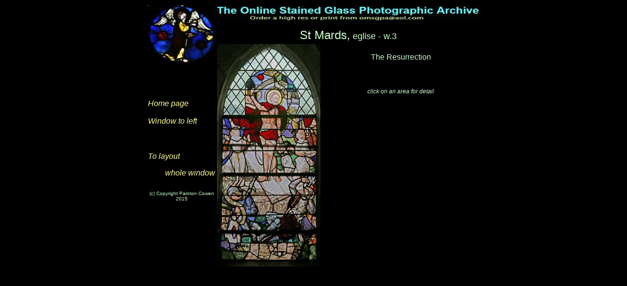

--- FILE ---
content_type: text/html
request_url: https://therosewindow.com/pilot/St-Mards/w3.htm
body_size: 788
content:
<!DOCTYPE HTML PUBLIC "-//W3C//DTD HTML 3.2//EN">
<HTML>

<HEAD>
	<META HTTP-EQUIV="Content-Type" CONTENT="text/html;CHARSET=iso-8859-1">
	<META NAME="GENERATOR" Content="Visual Page 2.0 for Windows">
	<TITLE>St Mards church stained glass</TITLE>

	<STYLE TYPE="text/css">
	<!--
	:link	 {
			Text-Decoration : None
		}
	-->
	</STYLE>

</HEAD>

<BODY TEXT="#CCFFCC" BGCOLOR="black" LINK="#FFFF99" ALINK="#99FF99" VLINK="#FFFF99">

<CENTER>
<P>
<TABLE BORDER="0" WIDTH="515">
	<TR>
		<TD WIDTH="141" VALIGN="TOP" ROWSPAN="2">
			<P><IMG SRC="../angel1.jpg" WIDTH="137" HEIGHT="120" ALIGN="BOTTOM" BORDER="0">&nbsp;<BR>
			<BR>
			<BR>
			<BR>
			<I><A HREF="../index.htm"><FONT FACE="Arial, Helvetica">Home page</FONT></A></I><BR>
			<BR>
			<I><A HREF="w7.htm"><FONT FACE="Arial, Helvetica">Window to left</FONT></A><FONT FACE="Arial, Helvetica"><BR>
			<BR>
			<BR>
			<BR>
			</FONT><A HREF="table.htm"><FONT FACE="Arial, Helvetica">To layout</FONT></A></I></P>
			<P>
			<P ALIGN="RIGHT"><A HREF="w3-whole.htm"><I><FONT FACE="Arial, Helvetica">whole window</FONT></I></A></P>
			<P ALIGN="CENTER"><FONT SIZE="1" COLOR="#CCFFCC" FACE="Arial, Helvetica"><BR>
			(c) Copyright Painton Cowen 2015</FONT>
		</TD>
		<TD HEIGHT="47" COLSPAN="2">
			<P ALIGN="CENTER"><IMG SRC="../../header.jpg" WIDTH="535" HEIGHT="31" ALIGN="BOTTOM" BORDER="0"></P>

			<P ALIGN="CENTER"><FONT SIZE="5" COLOR="#CCFFCC" FACE="Arial, Helvetica">St Mards,</FONT><FONT SIZE="4" COLOR="#CCFFCC"
			FACE="Arial, Helvetica"> eglise - w.3</FONT>
		</TD>
	</TR>
	<TR>
		<TD WIDTH="211" VALIGN="TOP">
			<P ALIGN="CENTER"><IMG SRC="images/w3-576A5434.JPG" WIDTH="211" HEIGHT="455" ALIGN="BOTTOM" BORDER="0" USEMAP="#w3-576A5434">
		</TD>
		<TD WIDTH="318" VALIGN="TOP">
			<P ALIGN="CENTER"></P>

			<P ALIGN="CENTER"><FONT COLOR="#CCFFCC" FACE="Arial"><BR>
			The Resurrection<BR>
			<BR>
			<BR>
			<BR>
			</FONT><I><SPAN STYLE="Font-Size : 9pt"><FONT COLOR="#CCFFCC" FACE="Arial">click on an area for detail</FONT></SPAN></I>
		</TD>
	</TR>
</TABLE>

</CENTER>
<P>

<MAP Name="w3-576A5434">
<AREA Shape="Rect" coords = "115,145,209,279"  HREF="w3-1b.htm">
<AREA Shape="Rect" coords = "3,313,70,447"  HREF="w3-1a.htm">
<AREA Shape="Rect" coords = "12,4,203,144"  HREF="w3-top.htm">
</MAP>

</BODY>

</HTML>